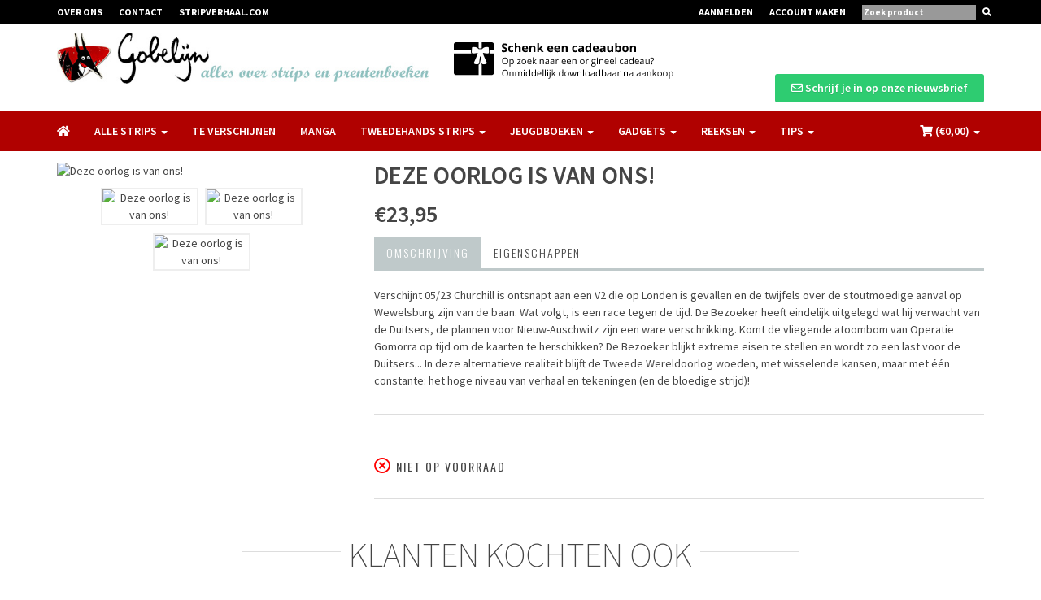

--- FILE ---
content_type: text/css
request_url: https://gobelijn.be/assets/css/custom.css
body_size: 6445
content:
html {position: relative; min-height: 100%;}

body { margin-bottom: 525px;}

.carousel-text .slides li h1 {
    position: absolute;
    top: 0px;
    text-align: center;
    width: 100%;
    color: #ffffff;
    font-size: 45px;
}

.item .product .image { height: 250px; }
.item .product .image img {margin-top: 5px;}
.item .product .description { height: 110px; min-height: 110px; overflow: hidden;}
.owl-carousel .item {
    margin: 0 15px 15px;
}
.owl-theme .owl-controls .owl-buttons div { border-radius: 0px; margin-bottom: 60px;}

.flexslider { margin-bottom: 0; }
.flexslider .slides img { max-height: 400px; width: auto;}

.promotion:last-child {
    border-radius: 0 4px 4px 0;
}

.product-color-blocks { width: 100%; margin: 0 0 10px 0; min-height: 22px;}

.merk-afbeelding {height: 200px; line-height: 200px;}
.merk-afbeelding img { width: 100%;}
.merk-afbeelding .merk-titel { font-size: 30px;}

.navbar-logo { background-color: white; padding-top: 10px; padding-bottom: 10px;}
.navbar-logo img { max-height: 70px; max-width: 100%;}
.headerOffset { padding-top: 200px;}


.navbar-fixed-top { border: none !important;}

.not-available-color a {padding-left: 4px; color: #ff0000; pointer-events: none; cursor: default; overflow: hidden;}
.not-available-attribute {pointer-events: none; cursor: default; text-decoration: line-through; color: #BFBFBF;}

.loading-circle { width: 100%; text-align: center; padding-top: 50px;}
.loading-circle img {width: 100px;}

.outstock-msg { font-size: 12px; padding: 17px 0;}

.featuredImageLook3 .inner { max-height: 200px; overflow: hidden;}

.usp {font-size: 20px; margin-top: 10px;}
.usp span {display: block; font-size: 12px;}
.usp.truck {background: url("img/truck.png") no-repeat center left; padding-left: 50px;}
.usp.clock {background: url("img/clock.png") no-repeat center left; padding-left: 50px;}


.flexslider-merken li {text-align: center;}
.flexslider-merken li a img {width: auto; max-width: 100%;}

.carousel-text h1 { text-shadow: 2px 2px #555555;}

.product-title span {display: block; font-size: 18px; margin-top: 10px; font-weight: normal;}



.teaser-block .image a img {max-height: 150px;}
.color-filter-box {width: 16px; height: 16px;}


.slider.slider-horizontal { width: 100%;}

.filter-btn { width: 100%; padding: 5px !important;}

.productFilterLook2 .row {margin-bottom: 20px;}
.productFilterLook2 .row:last-child {margin-bottom: 0;}

.slider-handle {
    position: absolute;
    top: 0;
    width: 20px;
    height: 20px;
    background-color: #000;
    background-image: linear-gradient(to bottom, #b00100 0%, #b00100 100%);
    background-repeat: repeat-x;
    -webkit-box-shadow: inset 0 1px 0 rgba(255,255,255,.2), 0 1px 2px rgba(0,0,0,.05);
    box-shadow: inset 0 1px 0 rgba(255,255,255,.2), 0 1px 2px rgba(0,0,0,.05);
    border: 0px solid transparent;
}

.featuredImageLook3 .inner { max-height: 350px; overflow: hidden;}

.item h4 { min-height: 20px; max-height: 20px; margin-top: 0px;}
.item .price {margin-bottom: 6px;}
.description p { min-height: 20px; max-height: 20px;}

.teaser-block .inner { max-height: 180px;}
.img-block img { width: 100%; }

#accordionNo .verfijn { color: #777777; border-bottom: 1px solid #aaaaaa; padding-bottom: 0px; margin-bottom: 10px;}

.productslider .image a img {max-height: 280px;}
.productslider .item .product .image {height: 330px;}
.productslider .item {height: 350px;}

.cus-product-merk {margin-top: 6px;}

.checkout-gegevens { border: 1px solid #EEEEEE;}
.checkout-gegevens h3 { background: #EBEDEF; text-transform: uppercase; font-weight: bold; font-size: 14px; padding: 10px;}
.checkout-gegevens p { padding: 10px;}

#frm_search {padding: 6px 0 0 0;}
#frm_search input[type="search"] {border: 0; padding: 2px; background-color: #999; width: 140px;}
#frm_search .search-btn {border: 0;}
#frm_search input { color: #fff; }
#frm_search input::-webkit-input-placeholder { color: #fff; }
#frm_search input:-moz-placeholder { color: #fff; }
#frm_search input::-moz-placeholder { color: #fff; }
#frm_search input:-ms-input-placeholder { color: #fff; }

li.languages {padding-left: 10px;}
li.languages a {padding-right: 6px;}
li.languages a.active {color: #9b7a8b;}

.facebook-count {text-align: right;}
.cadeaubon {margin-top: 12px;}
.alert a {text-decoration: underline;}

#inkijkexemplaar {margin-top: 30px;}
.document-viewer-wrapper {float: none; padding-bottom: 60px;}
.cus-rating img {height: 25px;}

.article-text ul {list-style-type: disc; margin-bottom: 20px;}
.article-text ul li {margin-left: 40px; padding-left: 5px;}

.newsLatterBox label {font-weight: normal;}
.footer ul li .newsLatterBox a {display: inline;}

ul.cus-wedstrijd-img {margin-bottom: 10px;}
ul.cus-wedstrijd-img li {display: inline-block; margin-right: 15px;}
ul.cus-wedstrijd-img li:last-child {margin-right: 0;}
ul.cus-wedstrijd-img li img {max-height: 150px; width: auto;}

.cus-rubriek-content ol {list-style-type: decimal; margin: 0 0 0 30px;}
.cus-rubriek-content ol li {}
.cus-rubriek-content a {color: #b00100;}
.cus-rubriek-content a:HOVER, .cus-rubriek-content a:ACTIVE, .cus-rubriek-content a:FOCUS {text-decoration: underline;}

.mapson {display: none;}
.article-text a {text-decoration: underline;}
.cus-cover {font-style: italic;}



@media (max-width: 321px) {
    #frm_search input[type="search"] {width: 100px;}
}


@media (max-width: 992px) {
    body { margin-bottom: 0; }
    footer {position: static;}
}

@media (max-width: 768px) {
    .navbar-tshop {position: relative;}
    .headerOffset { padding-top: 0px;}
}



.dropdown-menu {
    min-width: 200px;
}
.dropdown-menu.columns-2 {
    min-width: 400px;
}
.dropdown-menu.columns-3 {
    min-width: 600px;
}
.dropdown-menu li a {
    padding: 5px 15px;
    font-weight: 300;
}
.multi-column-dropdown {
    list-style: none;
}
.multi-column-dropdown li a {
    display: block;
    clear: both;
    line-height: 1.428571429;
    color: #333;
    white-space: normal;
}
.multi-column-dropdown li a:hover {
    text-decoration: none;
    color: #262626;
    background-color: #f5f5f5;
}


@media (max-width: 767px) {
    .dropdown-menu.multi-column {
        min-width: 240px !important;
        overflow-x: hidden;
    }

    .navbar .navbar-top {height: 40px;}
}
